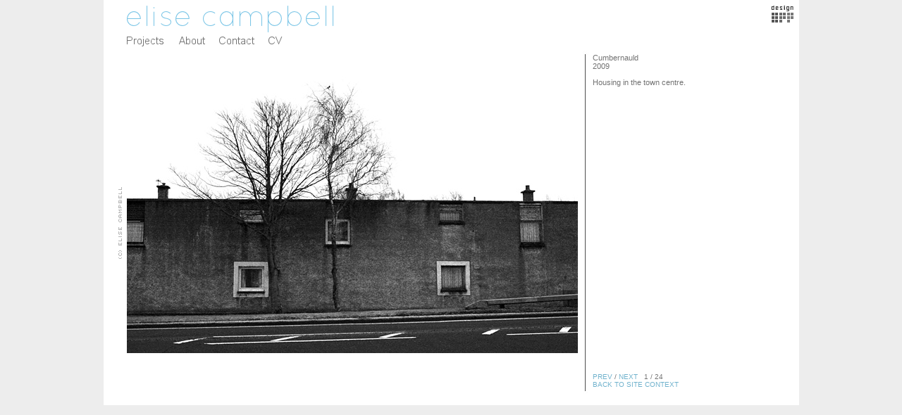

--- FILE ---
content_type: text/html; charset=iso-8859-1
request_url: http://elise-campbell.com/artwork/2206102_Cumbernauld.html
body_size: 1857
content:
<!DOCTYPE html PUBLIC "-//W3C//DTD XHTML 1.0 Transitional//EN" "http://www.w3.org/TR/xhtml1/DTD/xhtml1-transitional.dtd">
<html>
<head>
<title>elise campbell - Cumbernauld</title>
<link rel="canonical" href="https://elise-campbell.com/artwork/2206102_Cumbernauld.html" />
<meta name="title" content="elise campbell - Cumbernauld" />
<meta http-equiv="Content-Type" content="text/html; charset=iso-8859-1" />
 <meta name="description" content="Housing in the town centre." /> <link rel="stylesheet" href="//elise-campbell.com/r15318653710000000161/site.css" />   <meta property="og:image" content="https://img-cache.oppcdn.com/fixed/34087/assets/XovajCeSr6PqM1b1.jpg" />   <meta name="google-site-verification" content="0t0P9V-Z3NlPKshXyVagKpIZ-big9D5zZR77U1SNdaA" />   </head>
<body>
    <div id="artwork_stage" class="stage">
	<a id="title" href="//elise-campbell.com/home.html"><img alt="elise campbell" src="/r15318653710000000161/nav/home/title.png" /></a>
<div id="navigation" style="position: relative">
	 <a id="gallery_nav" style="position: absolute; left: 0px; top: 0px;" href="//elise-campbell.com/section/256509.html" onclick="return openArtworkMenu(arguments[0] || event);" ><img src="/r15318653710000000161/nav/home/gallery.png" alt="Projects" /></a>
	 <a id="news_nav" style="position: absolute; left: 73px; top: 0px;" href="//elise-campbell.com/news.html"  ><img src="/r15318653710000000161/nav/home/news.png" alt="About" /></a>
	 <a id="contact_nav" style="position: absolute; left: 131px; top: 0px;" href="//elise-campbell.com/contact.html"  ><img src="/r15318653710000000161/nav/home/contact.png" alt="Contact" /></a>
	 <a id="resume_nav" style="position: absolute; left: 201px; top: 0px;" href="https://img-cache.oppcdn.com/fixed/34087/resume.pdf"  target="_blank"><img src="/r15318653710000000161/nav/home/resume.png" alt="CV" /></a>
	 </div>
    <div id="info_and_description" class="autoscroll"> <div id="artwork_info">
	<div id="artwork_title"><span class="accent">Cumbernauld</span></div> <div id="artwork_created">2009</div>    </div>
 <div id="artwork_description">Housing in the town centre.</div>
</div>
 <div id="prev_next_back">
	 <a href="//elise-campbell.com/artwork/2211931_Cumbernauld.html">PREV</a>&nbsp;/&nbsp;<a href="//elise-campbell.com/artwork/2206505_Cumbernauld.html">NEXT</a>&nbsp;&nbsp;&nbsp;1 / 24<br />
	  <a href="//elise-campbell.com/section/256556_SITE_CONTEXT.html">BACK TO SITE CONTEXT</a><br />
	   </div>
<div id="lightbox" data-media-type="image">
 <img id="spaceball" src="https://static.otherpeoplespixels.com/r1362684542/images/clear.gif" style="width: 640px; height: 426px;  position: absolute;
left: 0px;top: 0px; " />
 <img id="artwork_img" src="https://img-cache.oppcdn.com/fixed/34087/assets/XovajCeSr6PqM1b1.jpg" alt="Cumbernauld" style=" position: absolute;
left: 0px;top: 0px; " />
  </div>
  <script type="text/javascript" data-policy="ignore">
var zoom_url;
var sizes = [{"width":"1400","height":"720","actual_width":1080,"zoom_size":"1400x720","actual_height":720},{"width":"984","height":"588","actual_width":882,"zoom_size":"984x588","actual_height":588}];
var max_width = screen.width;
var max_height = screen.height;
var best_size;
var best_pixels = 272640;
for (i = 0; i < sizes.length; i++) {
	var w = sizes[i].actual_width;
	var h = sizes[i].actual_height;
	var pixels = w * h;
 if (max_width >= w && max_height >= h) {
 if (pixels > best_pixels) {
 best_size = sizes[i].zoom_size;
			best_pixels = pixels;
		}
	}
}
if (best_size)
	zoom_url = '//elise-campbell.com/zoom/' + best_size + '/' + '2206102.html';
</script>
  <div id="menu"></div>
	<div id="opp_logo"><a target="_blank" rel="nofollow" title="Website by OtherPeoplesPixels" href="https://otherpeoplespixels.com/ref/elise-campbell.com"><img alt="OPP" src="https://static.otherpeoplespixels.com/r1362684542/images/logos/for_light.png" /></a></div> <div id="copyright"><img src="/r15318653710000000161/copyright/home.png" alt="(c) ELISE CAMPBELL" /></div>
</div>
 <script type="text/javascript" src="https://ajax.googleapis.com/ajax/libs/jquery/1.2.3/jquery.min.js"></script>      <script type="text/javascript">
  $(window).load(function() {
$.ajax({
	type:     'GET',
	url:      '//elise-campbell.com/r15318653710000000161/menu.js',
	dataType: 'script',
	cache:    true,
	success:  function() {  }
});
});

</script>
 <script type="text/javascript" data-policy="ignore">
$(function() {  if (zoom_url) {
		$('#spaceball').wrap($('<a title="Larger Image" href="'+zoom_url+'"></a>'));
    }
 });
</script>
     </body>
</html>

--- FILE ---
content_type: text/css
request_url: http://elise-campbell.com/r15318653710000000161/site.css
body_size: 2544
content:
* {
	margin: 0;
	padding: 0;
	border: 0;
	font-family: "Lucida Sans Unicode", "Lucida Grande", sans-serif;
	font-size:   11px;
	  color: #737373;
}

span.bold {
	font-weight: bold;
}

body {
	background-repeat: repeat;
  background-color: #ededed;
 text-align: center;
 }

body * {
	text-align: left;
}

a, a span.bold, a em {
	text-decoration: none;
	color: #70b2cd;
}

a:hover {
	text-decoration: underline;
}

div.stage {
 margin: auto;
 position: relative;
}

#lightbox {
	position: relative;
	overflow: hidden;
}
#spaceball {
	z-index: 3;
	position: absolute;
}

#corner-logo {
	position: absolute;
	top: 0;
	right: 0;
	z-index: 2;
}

#info_and_description {
	z-index: 5;
}

/*
	Classes for specific behaviour
*/

/* Use the accent color and font */
.accent {
	font-family: "Lucida Sans Unicode", "Lucida Grande", sans-serif;
	font-size:   11px;
	  color: #737373;
}
a.accent {
	color: #70b2cd;
}

#prev_next_back {
	padding-top: 6px;
}
#prev_next_back, #prev_next_back * {
	font-family: Helvetica, Arial, Monaco, Verdana, sans-serif;
	font-weight: normal;
	font-size: 10px;
	text-decoration: none;
}

div.share_this {
}
div.share_this * {
	font-family: Helvetica, Arial, Monaco, Verdana, sans-serif;
	font-weight: normal;
	font-size: 13px;
	color: #666666;
}
a.share_this_close {
	color: #666666;
	font-weight: normal;
	text-decoration: none;
	right: 8px;
	top: 8px;
	position: absolute;
}
div.share_this_popup {
	background: #ffffff;
	border: 2px solid #cccccc;
	padding: 2em;
	margin: auto;
}
div.share_this_row {
	width: 380px;
	margin-top: 8px;
}
a.share_this {
	padding: 0;
	padding-right: 5px;
}
a.share_this img {
	border: 0;
}

a.thumbnail {
	padding: 0;
	margin: 0;
}
img.thumbnail {
	margin: 0;
	padding: 0;
	margin-right: 4px;
	margin-bottom: 4px;
	width: 100px;
	height: 100px;
}

 /* scroll on overflow */
div.autoscroll {
	overflow: auto;
	padding-right: 6px;
}

 #need_flash b {
	font-size: 18px;
	color: #CCCCCC;
}
#need_flash {
	font-size: 16px;
	color: #DDDDDD;
	background-color: #FFFFFF;
	border: 1px solid #EEEEEE;
	padding: 4px;
	text-align: center;
	overflow: hidden;
}
#need_flash a {
	font-size: 14px;
	color: #CCCCFF;
}

/*
	CSS for the artwork menu
*/
#menu {
	position: absolute;
}
#menu {
	z-index:  999;
}
#menu div.menu_row {
	margin: 0;
	padding: 0;
	clear: both;
}
#menu div.menu_item {
	padding: 3px 10px;
	/*border: 1px solid #737373;*/
	background-color: #e8e8e8;
	float: left;
}
#menu a {
	text-decoration: none;
	color: #737373;
	font-family: "Lucida Sans Unicode", "Lucida Grande", sans-serif;
	font-size:   11px;
	  }
#menu div.menu_item_hover, #menu div.menu_item_selected {
	background-color: #737373;
}
#menu div.menu_item_hover a, #menu div.menu_item_selected a {
	color: #e8e8e8;
}
#menu a:hover {
	text-decoration: none;
}


 /*
	Home Page
*/

#home_stage {
	width: 987px;
	height: 576px;
  background-image: url(/r15318653710000000161/stages/common.jpg);
	background-repeat: no-repeat;
 background-color: #FFFFFF;
	background-position: 0% 0%;
 }

#home_stage #title {
	position: absolute;
	left:     33px;
	top:      8px;
	width:    863px;
	height:   38px;
  }
#home_stage #title img {
	max-height: 38px;
}

#home_stage #navigation {
	position: absolute;
	left:     33px;
	top:      52px;
	width:    863px;
	height:   14px;
 }
#home_stage #navigation img {
	max-height: 14px;
}

#home_stage #menu {
	left:  33px;
	top:   66px;
}

#home_stage #lightbox {
	overflow: hidden;
	position: absolute;
	left:     33px;
	top:      76px;
	width:    640px;
	height:   480px;
 }

#home_stage #copyright {
	position: absolute;
	left:     19px;
	top:      76px;
	width:    9px;
	height:   480px;
 }

#home_stage #opp_logo {
	position: absolute;
	left:     947px;
	top:      8px;
	width:    33px;
	height:   24px;
 }

#home_stage #info_and_description {
	position: absolute;
	left:     694px;
	top:      76px;
	width:    257px;
	height:   480px;
}

 #home_stage #prev_next_back {
	position: absolute;
	left: 694px;
	top:  556px;
	width: 257px;
	text-align: right;
}
   /*
	Artwork Page
*/

#artwork_stage {
	width: 987px;
	height: 576px;
  background-image: url(/r15318653710000000161/stages/common.jpg);
	background-repeat: no-repeat;
 background-color: #FFFFFF;
	background-position: 0% 0%;
 }

#artwork_stage #title {
	position: absolute;
	left:     33px;
	top:      8px;
	width:    863px;
	height:   38px;
  }
#artwork_stage #title img {
	max-height: 38px;
}

#artwork_stage #navigation {
	position: absolute;
	left:     33px;
	top:      52px;
	width:    863px;
	height:   14px;
 }
#artwork_stage #navigation img {
	max-height: 14px;
}

#artwork_stage #menu {
	left:  33px;
	top:   66px;
}

#artwork_stage #lightbox {
	position: absolute;
	left:     33px;
	top:      76px;
	width:    640px;
	height:   480px;
 }

#artwork_stage #thumbnails {
	position: absolute;
	left:     33px;
	top:      76px;
	width:    640px;
	height:   480px;
 height: 416px;
	 overflow: auto;
}

#artwork_stage #lightbox #written {
	position: relative;
	 left: 8px;
	top: 8px;
	 width: 624px;
	height: 464px;
	overflow: auto;
}

#artwork_stage #copyright {
	position: absolute;
	left:     19px;
	top:      76px;
	width:    9px;
	height:   480px;
 }

#artwork_stage #opp_logo {
	position: absolute;
	left:     947px;
	top:      8px;
	width:    33px;
	height:   24px;
 }

#artwork_stage #info_and_description {
	position: absolute;
	left:     694px;
	top:      76px;
	width:    257px;
	height:   448px;
}

#artwork_stage #artwork_info {
	margin-bottom: 1em;
}

 #artwork_stage #prev_next_back {
	position: absolute;
	left: 694px;
	top:  524px;
	width: 257px;
	text-align: left;
}
   /*
	Contact Page
*/

#contact_stage {
	width: 987px;
	height: 576px;
  background-image: url(/r15318653710000000161/stages/common.jpg);
	background-repeat: no-repeat;
 background-color: #FFFFFF;
	background-position: 0% 0%;
 }

#contact_stage #title {
	position: absolute;
	left:     33px;
	top:      8px;
	width:    863px;
	height:   38px;
  }
#contact_stage #title img {
	max-height: 38px;
}

#contact_stage #navigation {
	position: absolute;
	left:     33px;
	top:      52px;
	width:    863px;
	height:   14px;
 }
#contact_stage #navigation img {
	max-height: 14px;
}

#contact_stage #menu {
	left:  33px;
	top:   66px;
}

#contact_stage #copyright {
	position: absolute;
	left:     19px;
	top:      76px;
	width:    9px;
	height:   480px;
 }

#contact_stage #opp_logo {
	position: absolute;
	left:     947px;
	top:      8px;
	width:    33px;
	height:   24px;
 }

#contact_stage #contact_info {
	position: absolute;
	left:     694px;
	top:      126px;
	width:    253px;
	height:   430px;
 }

#contact_stage #contact_form {
	position: absolute;
	left:     33px;
	top:      76px;
	width:    640px;
	height:   480px;
 }
 #contact_stage #contact_form_inner {
	padding: 10px 20px;
}

 #contact_form div.form_row {
	margin-bottom: 10px;
}

#contact_form div.form_label {
	margin-bottom: 3px;
}

#contact_form input.txt, #contact_form textarea {
	padding: 2px;
	color: #000000;
	background-color: #FFFFFF;
	border: 1px solid #666666;
	width: 300px;
}
#contact_form textarea {
	height: 100px;
}
#contact_form #submit_button {
	color: #333333;
	background-color: #CCCCCC;
	border: 1px solid #999999;
	border-radius: 3px;
	-moz-border-radius: 3px;
	-webkit-border-radius: 3px;
	padding: 4px 8px;
	-webkit-box-sizing: border-box;
	-moz-box-sizing: border-box;
	box-sizing: border-box;
}
#contact_stage #contact_details {
	margin-bottom: 1.1em;
}
#contact_stage #contact_social {
	margin-bottom: 1.1em;
}
#contact_stage #contact_social img {
	width: 24px;
	height: 24px;
	margin-right: 3px;
	border: 0;
}




/*
	News Page
*/

#news_stage {
	width: 987px;
	height: 576px;
  background-image: url(/r15318653710000000161/stages/links.jpg);
	background-repeat: no-repeat;
 background-color: #FFFFFF;
	background-position: 0% 0%;
 }

#news_stage #title {
	position: absolute;
	left:     33px;
	top:      8px;
	width:    863px;
	height:   38px;
  }
#news_stage #title img {
	max-height: 38px;
}

#news_stage #navigation {
	position: absolute;
	left:     33px;
	top:      52px;
	width:    863px;
	height:   14px;
 }
#news_stage #navigation img {
	max-height: 14px;
}

#news_stage #menu {
	left:  33px;
	top:   66px;
}

#news_stage #copyright {
	position: absolute;
	left:     19px;
	top:      76px;
	width:    9px;
	height:   480px;
 }

#news_stage #opp_logo {
	position: absolute;
	left:     947px;
	top:      8px;
	width:    33px;
	height:   24px;
 }

#news_stage #text_stage {
	position: absolute;
	left:     98px;
	top:      151px;
	width:    505px;
	height:   324px;
 }

#news_stage div.news_item {
	margin-bottom: 2em;
}






/*
	Links Page
*/

#links_stage {
	width: 987px;
	height: 576px;
  background-image: url(/r15318653710000000161/stages/links.jpg);
	background-repeat: no-repeat;
 background-color: #FFFFFF;
	background-position: 0% 0%;
 }

#links_stage #title {
	position: absolute;
	left:     33px;
	top:      8px;
	width:    863px;
	height:   38px;
  }
#links_stage #title img {
	max-height: 38px;
}

#links_stage #navigation {
	position: absolute;
	left:     33px;
	top:      52px;
	width:    863px;
	height:   14px;
 }
#links_stage #navigation img {
	max-height: 14px;
}

#links_stage #menu {
	left:  33px;
	top:   66px;
}

#links_stage #copyright {
	position: absolute;
	left:     19px;
	top:      76px;
	width:    9px;
	height:   480px;
 }

#links_stage #opp_logo {
	position: absolute;
	left:     947px;
	top:      8px;
	width:    33px;
	height:   24px;
 }

#links_stage #text_stage {
	position: absolute;
	left:     98px;
	top:      151px;
	width:    505px;
	height:   324px;
 }

#links_stage div.link {
	margin-bottom: 1em;
}


/*
	Share This (AddToAny)
*/

.a2a_kit a { padding: 2px }
.a2a_overlay, .a2a_menu, .a2a_full_header, .a2a_page_dropdown { display: none }


/*
    Avoid img alt text FOUC
*/

@-moz-document url-prefix() {
  img {
    font-size: 0;
  }
  img:-moz-broken {
    font-size: inherit;
  }
}

#offline {
	top: 0;
	left: 0;
	width: 100%;
}

#offline .offline-screen {
	position: fixed;
	z-index: 10000;
	top: 0;
	left: 0;
	bottom: 0;
	right: 0;
	background: black;
	opacity: 0.8;
	-ms-filter:"progid:DXImageTransform.Microsoft.Alpha(Opacity=80)";
	filter: alpha(opacity=80);
}


#offline .offline-banner,
#offline .offline-text {
	position: absolute;
	z-index: 10001;
	top: 200px;
	left: 50%;
	width: 800px;
	margin-left: -400px;
	background: black;
	border: 1px solid #666;
}

#offline .offline-banner {
	display: block;
}

#offline .offline-text {
	display: none;
	font-size: 2em;
	padding: 1em;
	color: white;
}

#offline.no-image .offline-text {
	display: block;
}

   

--- FILE ---
content_type: text/javascript
request_url: http://elise-campbell.com/r15318653710000000161/menu.js
body_size: 2151
content:
 var menu_timeout = null;
var menu_open = null;
var menu = {"menu_256553":{"show":["256509","256531","256553"],"items":[{"url":"//elise-campbell.com/section/256669_EVENT_NO_1.html","name":"EVENT NO.1","id":"256669"},{"url":"//elise-campbell.com/section/256872_ACTION.html","name":"ACTION","id":"256872"},{"url":"//elise-campbell.com/section/256878_PROVERB.html","name":"PROVERB","id":"256878"}]},"menu_256532":{"show":["256509","256531","256532"],"items":[{"url":"//elise-campbell.com/section/257929_SALTPANS.html","name":"SALTPANS","id":"257929"},{"url":"//elise-campbell.com/section/257937_INSTALLATIONS.html","name":"INSTALLATIONS","id":"257937"}]},"menu_373265":{"show":["256509","256531","373265"],"items":[{"url":"//elise-campbell.com/section/373267_EXHIBITION.html","name":"EXHIBITION","id":"373267"},{"url":"//elise-campbell.com/section/373268_ARTWORKS_ELISE_CAMPBELL.html","name":"ARTWORKS - ELISE CAMPBELL","id":"373268"}]},"menu_256622":{"show":["256509","256531","256622"],"items":[{"url":"//elise-campbell.com/section/256626_THE_THREE_GARDENS.html","name":"THE THREE GARDENS","id":"256626"},{"url":"//elise-campbell.com/section/256623_THE_EVENT.html","name":"THE EVENT","id":"256623"}]},"menu_256509":{"show":["256509"],"items":[{"name":"CURRENT PROJECTS","id":"256530"},{"name":"PAST PROJECTS","id":"256531"}]},"menu_256554":{"show":["256509","256531","256554"],"items":[{"url":"//elise-campbell.com/section/256556_SITE_CONTEXT.html","name":"SITE CONTEXT","id":"256556"},{"url":"//elise-campbell.com/section/256557_THE_BAKING_SESSION.html","name":"THE BAKING SESSION","id":"256557"},{"url":"//elise-campbell.com/section/256559_THE_INSTALLATION.html","name":"THE INSTALLATION","id":"256559"}]},"menu_256530":{"show":["256509","256530"],"items":[{"url":"//elise-campbell.com/section/373277_EQUILIBRIUM_at_this_point.html","name":"EQUILIBRIUM | at this point","id":"373277"},{"url":"//elise-campbell.com/section/256854_Beyond_Here_Lies_North_Publication.html","name":"Beyond Here Lies North - Publication","id":"256854"}]},"menu_256531":{"show":["256509","256531"],"items":[{"name":"Beyond Here Lies North - Exhibition","id":"373265"},{"url":"//elise-campbell.com/section/256861_Saughton_Park.html","name":"Saughton Park","id":"256861"},{"name":"Saughton Park and The Elusive Onion","id":"256677"},{"url":"//elise-campbell.com/section/256549_All_preconceptions_were_blown_away.html","name":"All preconceptions were blown away ","id":"256549"},{"name":"Nine Minute Dumpling","id":"256554"},{"url":"//elise-campbell.com/section/256535_Random_Sampling_at_Royal_Botanic_Garden.html","name":"Random Sampling at Royal Botanic Garden Edinburgh","id":"256535"},{"name":"Salt Sea Water","id":"256532"},{"name":"FEAST","id":"256553"},{"url":"//elise-campbell.com/section/256545_Q_lt_gt_A_The_Question_Centre.html","name":"Q &lt;-&gt; A (The Question Centre)","id":"256545"},{"url":"//elise-campbell.com/section/256540_Red_Fire_Cable.html","name":"Red Fire Cable ","id":"256540"},{"name":"Re-scale","id":"256815"},{"name":"Three Gardens Conversation \n","id":"256622"},{"url":"//elise-campbell.com/section/256537_Orkney_Fieldwork_Gable_ends_Series.html","name":"Orkney Fieldwork: Gable-ends Series","id":"256537"},{"url":"//elise-campbell.com/section/256538_Orkney_Fieldwork_Blanket_Bog_Series.html","name":"Orkney Fieldwork: Blanket Bog Series\n","id":"256538"}]},"menu_256677":{"show":["256509","256531","256677"],"items":[{"url":"//elise-campbell.com/section/256684_ONION_FIELDS.html","name":"ONION FIELDS","id":"256684"},{"url":"//elise-campbell.com/section/256681_GROWING_ONIONS.html","name":"GROWING ONIONS","id":"256681"},{"url":"//elise-campbell.com/section/256685_INSTALLATION.html","name":"INSTALLATION","id":"256685"},{"url":"//elise-campbell.com/section/256715_TEXT.html","name":"TEXT","id":"256715"}]},"menu_256815":{"show":["256509","256531","256815"],"items":[{"url":"//elise-campbell.com/section/256830_THE_BLOG.html","name":"THE BLOG","id":"256830"},{"url":"//elise-campbell.com/section/256882_PROCESS.html","name":"PROCESS","id":"256882"},{"url":"//elise-campbell.com/section/256832_RE_SCALE.html","name":"RE-SCALE","id":"256832"}]}};

function closeMenu() {
	if (menu_timeout != null)
		clearTimeout(menu_timeout);
	menu_timeout = null;
	menu_open = null;

	$('#menu').html('');
}

function openMenuRow(id) {
	// What was clicked?
	if (this.id) {
		this.blur();
		id = this.id;
	}
	else {
		$('#navigation a').each(function() { this.blur() });
	}

	if (menu_open == id && id == 'menu_256509') {
		closeMenu();
		return false;
	}
	closeMenu();

	// Show this row and its ancestors
	if (menu[id] == null) {
		//alert('menu[id] was null for '+id);
		return false;
	}

	var show = menu[id].show;
	for (i=0;i<show.length;i++) {
		var row_id = 'menu_' + show[i];
		var items = menu[row_id].items;
		//var dont_show = (i+1 == show.length) ? ' id="newest_row"' : '';
		var html = '<div class="menu_row">';
		for (j=0;j<items.length;j++) {
			var item = items[j];

			var sel_class = '';
			if (i + 1 < show.length) {
				if (item.id != show[i+1])
					continue;
				else
					sel_class = ' menu_item_selected';
			}

			html = html + '<div class="menu_item'+sel_class+'"><a id="menu_'+item.id+'" class="menu_item_';
			if (item.url == null) {
				html = html + 'open" href="#">';
			}
			else {
				html = html + 'link" hr' + 'ef="' + item.url + '">';
			}
			html = html + item.name;
			html = html + '</a></div>';
		}
		html = html + '</div>';
		$('#menu').append(html);
	}
	//$('#menu #newest_row').hide();
	//$('#menu #newest_row').fadeIn('fast');
	$('#menu div.menu_item').hover(
		function() {
			$(this).addClass('menu_item_hover');
		},
		function() {
			$(this).removeClass('menu_item_hover');
		}
	);
	$('a.menu_item_open').click(openMenuRow);
 menu_timeout = setTimeout(closeMenu, 20000);
	menu_open = id;

	return false;
}

function openArtworkMenu(e) {
	var r = menu['menu_256509'];
 if (r != null && r.items != null && r.items.length > 0) {
		if (r.items.length == 1 && r.items[0] != null && r.items[0].id == 256509)
			window.location = menu['menu_256509'].items[0].url;
		else
			openMenuRow('menu_256509');
	}
 // Explicitly call preventDefault to avoid buggy behavior in Firefox.
	try { e.preventDefault() } catch (e) {}
	return false;
}
 